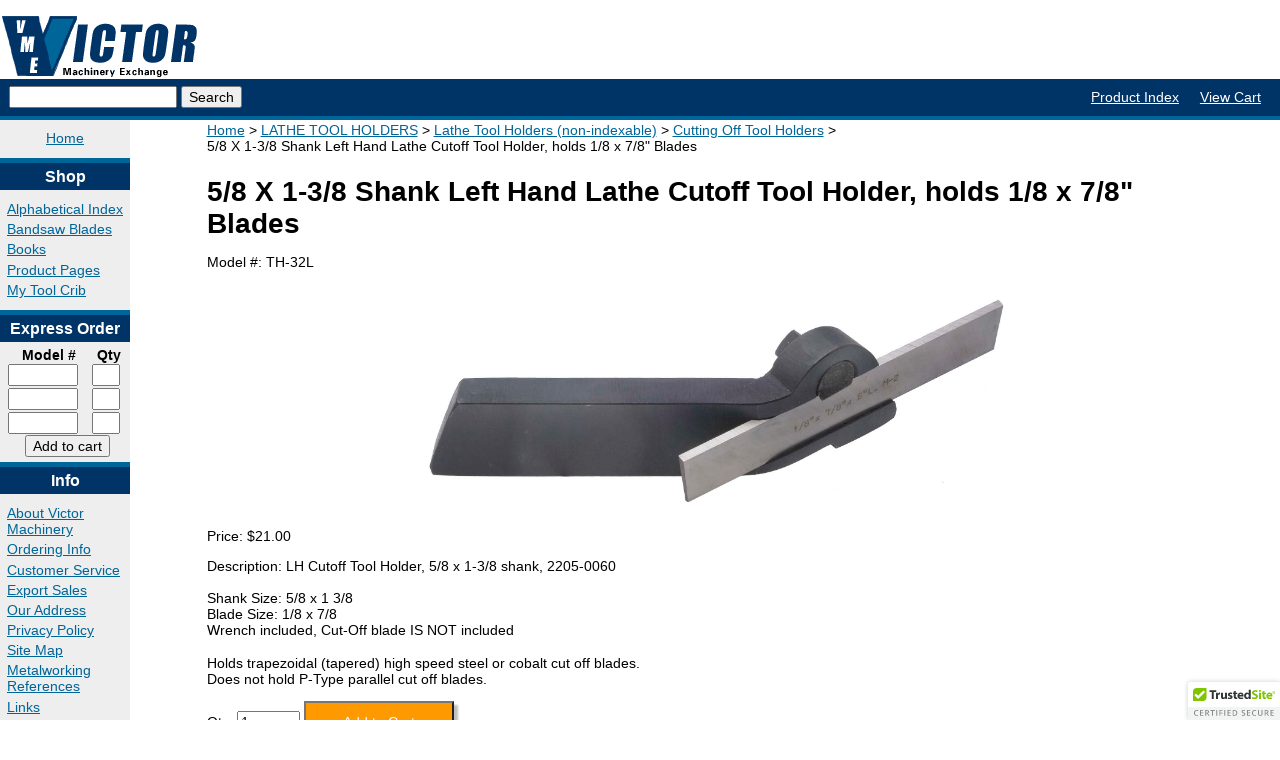

--- FILE ---
content_type: text/html; charset=UTF-8
request_url: https://www.victornet.com/detail/TH-32L.html
body_size: 16242
content:
<!DOCTYPE html>
<!--[if lt IE 7]> <html class="no-js ie6" lang="en"> <![endif]-->
<!--[if IE 7]>    <html class="no-js ie7" lang="en"> <![endif]-->
<!--[if IE 8]>    <html class="no-js ie8" lang="en"> <![endif]-->
<!--[if IE 9]>    <html class="no-js ie9" lang="en"> <![endif]-->
<!--[if gt IE 9]><!--> <html class="no-js" lang="en"> <!--<![endif]-->
<html lang="en" class="">

<head>
<title>5/8 X 1-3/8 Shank Left Hand Lathe Cutoff Tool Holder, holds 1/8 x 7/8&quot; Blades</title>
<meta charset="iso-8859-1" />
<meta http-equiv="X-UA-Compatible" content="IE=edge">
<meta name="viewport" content="width=device-width, initial-scale=1">
<meta name="description" content="5/8 X 1-3/8 Shank Left Hand Lathe Cutoff Tool Holder, holds 1/8 x 7/8&amp;quot; Blades">
<meta name="keywords" content="metal cutting tools, precision measuring instruments, metalworking equipment, machinist tools, machine shop supplies, drill bit, threading tap,threading die, reamer, end mill, dial electronic digital caliper, Victor Machinery Exchange, Woodside New York">
<link rel="canonical" href="https://www.victornet.com/flypage.html" />
<meta name="verify-v1" content="AWnVtn2wEgt1VZLXxQR7uktSXH8Jkzl3m488hjyUpYU=" />
<link rel="stylesheet" type="text/css" href="/css/lib/normalize.css" media="all" />
<link rel="stylesheet" type="text/css" href="/css/styles.css" media="all" />


   <style type="text/css">
	 #AddToCart { padding: 5px; color: white; background-color: #FF9900; box-shadow: 4px 4px 2px #BFBFBE; width: 150px; height: 3em; }
     span.outofstock { margin: 0.5em 0; color:black; background-color: #ddd; font-weight: bold; font-size: 10pt; padding: 0 0.5em;}
   </style>


<script src="https://ajax.googleapis.com/ajax/libs/jquery/1.7.2/jquery.min.js"></script>


<meta name="msvalidate.01" content="EA0BDFFECF0FF3C657E63410EF5B2A33" />
<script type="text/javascript" src="//cdn.nextopia.net/v1.5.1/30ad22bc4b1a555ecc2c1b35c2a2d7ab.js" async></script>

</head>

<!-- Start of Google Analytics Code -->
<!-- Google tag (gtag.js) -->
<script async src="https://www.googletagmanager.com/gtag/js?id=G-0Y20FSLFTL"></script>
<script>
  window.dataLayer = window.dataLayer || [];
  function gtag(){dataLayer.push(arguments);}
  gtag('js', new Date());

  gtag('config', 'G-0Y20FSLFTL');
</script>
<!-- End of Google Analytics Code -->

<body>
  <div class="container">
    <div class="masthead">
      <div class="branding cf">
        <div class="logo fl">
          <a href="/" title="Victor Machinery Exchange">
            <img src="/images/smlogo.gif" border="0" alt="Victor Machinery Exchange" width="200" height="65"/>
          </a>
        </div>
        <div class="header-contact fr ">
<!-- test remove 2024-02FEB-08 
	<img src="/images/1800_3.gif" border="0" alt="1-800-723-5359" width="190" height="45" /> 
          <p><strong>Metalworking Tools and Supplies</strong></p> 
	end test remove 2024-02FEB-08 -->
        </div>
      </div>
      <div class="navbar cf">
        <div class="site-search fl">
          <form action="/searchresults.html" method="get" class="search-form">
            <input type="text" name="q" class="search-input" value="" />
            <input type="submit" value="Search">
          </form>
        </div>
        <div class="global-links fr">
          <ul>
            <li>
              <a href="https://www.victornet.com/alphabetical.html" class="navlinks">Product Index</a>
            </li>
            <li>
              <a href="https://www.victornet.com/ord/basket.html" class="navlinks">View Cart</a>
            </li>
			
          </ul>
        </div><!-- end of .global-links -->
        <div class="plusone fr no-mobile">
          <g:plusone></g:plusone>
        </div>
      </div><!-- end of .navbar -->
     <div id="top-nav" class="cf">
       <ul class="top-nav-items cf">
        <li><a onclick="$('.top-nav-items ul').fadeOut(50);" href="https://www.victornet.com/index.html">Home</a>
		<li><a onclick="$('.top-nav-items ul').fadeOut(50); $('#shop-menu').fadeIn(500);">Shop</a>
			<ul id="shop-menu">
				<li><a href="https://www.victornet.com/alphabetical.html">Alpha&shy;betical Index</a></li>
				<li><a href="https://www.victornet.com/specials.html">Sales &amp; Bar&shy;gains</a></li>
				<li><a href="https://www.victornet.com/bandsaw.html">Band&shy;saw Blades</a></li>
				<li><a href="https://www.victornet.com/books.html">Books</a></li>
				<li><a href="https://www.victornet.com/productpage.html">Pro&shy;duct Pages</a></li>
				<li><a href="https://www.victornet.com/toolcrib.html">My Tool Crib</a></li>
				<li><a href="https://www.victornet.com/express.html">Ex&shy;press Order&shy;ing</a></li>

				<li><a href="https://www.victornet.com/login.html">Log In</a></li>

			</ul>
		</li>
		<li><a onclick="$('.top-nav-items ul').fadeOut(50); $('#info-menu').fadeIn(500);">Info</a>
			<ul id="info-menu">
				<li><a href="https://www.victornet.com/aboutus.html">About Us</a></li>
				<li><a href="https://www.victornet.com/orderinginfo.html">Order&shy;ing Info</a></li>
				<li><a href="https://www.victornet.com/directions.html">Address</a></li>
				<li><a href="https://www.victornet.com/privacypolicy.html">Priva&shy;cy Policy</a></li>
				<li><a href="https://www.victornet.com/sitemap.html">Site Map</a></li>
				<li><a href="https://www.victornet.com/reference/metalworkref.html">Metal&shy;work&shy;ing Ref</a></li>
				<li><a href="https://www.victornet.com/CustServ2024.html">Customer Service</a></li>
			</ul>
		</li>
		<li><a onclick="$('.top-nav-items ul').fadeOut(50); $('#contact-menu').fadeIn(500);">Contact</a>
			<ul id="contact-menu">
<!--  GETTING RID OF CATALOGS AND SPECIALS 5/29/24
				<li><a href="https://www.victornet.com/getcatalog.html">Free Cata&shy;log</a></li>
				<li><a href="https://www.victornet.com/newsletter.html">Email Speci&shy;als</a></li>
END GETTING RID OF CATALOGS -->
				<li><a href="mailto:sales@victornet.com">Email Us</a></li>
			</ul>
		</li>
	  </ul> 
     </div>
    </div><!-- end of .masthead -->

    <div class="left-nav fl">
        <ul class="home-links">
    <li>
      <a href="/">Home</a>
    </li>
  </ul>
  <h3>Shop</h3>
  <ul>
    <li>
      <a href="https://www.victornet.com/alphabetical.html" class="navlink">Alphabetical Index</a>
    </li>
    <!-- removing this, kinda useless now, 6-29-23 -B
    <li>
      <a href="https://www.victornet.com/specials.html" class="navlinks">Sales &amp; Bargains</a>
    </li>
    end of comment -->
    <li>
      <a href="https://www.victornet.com/bandsaw.html" class="navlinks">Bandsaw Blades</a>
    </li>
    <li>
      <a href="https://www.victornet.com/books.html" class="navlinks">Books</a>
    </li>
    <li>
      <a href="https://www.victornet.com/productpage.html" class="navlinks">Product Pages</a>
    </li>
    <li>
      <a href="https://www.victornet.com/toolcrib.html" rel="nofollow" class="navlinks">My Tool Crib</a>
    </li>
  </ul>
  <h3>Express Order</h3>
  <form action="https://www.victornet.com/express.html" method="POST" name="express" class="express-form" onSubmit="return createlist(this);">
    <input type="hidden"  name="skulist" value="">
    <input type="hidden"  name="mv_action" value="refresh">
    <input type="hidden"  name="mv_separate_items" value="0">
    <input type="hidden"  name="mv_click" value="express_checkout">
    <input type="hidden"  name="mv_check" value="apply_volume_discounts" />
    
    <script language="Javascript">
    <!--
    function createlist (theForm) {
        with (theForm) {
            for (i=0; i <elements.length; i++) {
                if ( elements[i].type == "text" && elements[i].name == "mv_order_item" ) {
                    skulist.value = skulist.value + elements[i].value + ",";
                }
            }
        }
        return true;
    }
    // -->
    </script>
    <table cellpadding=0 cellspacing=0 border=0 style="padding: 0; width: 120px;">
        <tr> 
          <th class="eo-sku">Model #</th>
          <th class="eo-qty">Qty</th>
        </tr>
        
        <tr>
          <td>
            <input type="text" class="eo-input sku-input" name="mv_order_item" value="" style="width:5em;" />
          </td>
          <td>
            <input type="text" class="eo-input qty-input" name="mv_order_quantity" maxlength="5" value="" style="width:2em;"/>
          </td>
        </tr>
        
        <tr>
          <td>
            <input type="text" class="eo-input sku-input" name="mv_order_item" value="" style="width:5em;" />
          </td>
          <td>
            <input type="text" class="eo-input qty-input" name="mv_order_quantity" maxlength="5" value="" style="width:2em;"/>
          </td>
        </tr>
        
        <tr>
          <td>
            <input type="text" class="eo-input sku-input" name="mv_order_item" value="" style="width:5em;" />
          </td>
          <td>
            <input type="text" class="eo-input qty-input" name="mv_order_quantity" maxlength="5" value="" style="width:2em;"/>
          </td>
        </tr>
        
        <tr>
          <td colspan=2 align="center">
            <input type="submit" value="Add to cart">
          </td>
        </tr>
    </table>
  </form>
  <h3>Info</h3>
    <ul>
      <li>
        <a href="https://www.victornet.com/aboutus.html" class="navlinks">About Victor Machinery</a>
      </li>
      <li>
        <a href="https://www.victornet.com/orderinginfo.html"  class="navlinks">Ordering Info</a>
      </li>
      <li>
        <a href="https://www.victornet.com/CustServ2024.html"  class="navlinks">Customer 	Service</a>
      </li>
      <li>
        <a href="https://www.victornet.com/export.html"  class="navlinks">Export Sales</a>
      </li>
      <li>
        <a href="https://www.victornet.com/directions.html"  class="navlinks">Our Address</a>
      </li>
      <li>
        <a href="https://www.victornet.com/privacypolicy.html" rel="nofollow" class="navlinks">Privacy Policy</a>
      </li>
      <li>
        <a href="https://www.victornet.com/sitemap.html" class="navlinks">Site Map</a>
      </li>
      <li>
        <a href="https://www.victornet.com/reference/metalworkref.html"  class="navlinks">Metalworking References</a>
      </li>
      <li>
        <a href="https://www.victornet.com/links.html" class="navlinks">Links</a>
      </li>
    </ul>
    <h3>Contact</h3>
    <ul>
      <!-- this don't work, killed 6-29-23 -B
      <li>
        <a href="https://www.victornet.com/newsletter.html"  class="navlinks">E-Mail Specials</a>
      </li>
      end this dont work -->
      <li>
        <a href="mailto:sales@victornet.com" rel="nofollow" class="navlinks">E-Mail Us</a>
      </li>
    </ul>
    <h3>Account</h3>
    <ul>
      
      <li>
        <a href="https://www.victornet.com/login.html" rel="nofollow" class="navlinks">Login</a>
      </li>
      
      <li>
        <a href="https://www.victornet.com/ord/basket.html" rel="nofollow" class="navlinks">View Cart</a>
      </li>
      <li>
        <a href="https://www.victornet.com/ord/checkout.html" rel="nofollow" class="navlinks">Checkout</a>
      </li>
    </ul>

    <div class="geotrust-icon">
      <script type="text/javascript" src="https://seal.geotrust.com/getgeotrustsslseal?host_name=www.victornet.com&amp;size=S&amp;lang=en"></script>
      <a href="http://www.geotrust.com/ssl/" target="_blank"  style="color:#000000; text-decoration:none; font:bold 7px verdana,sans-serif; letter-spacing:.5px; text-align:center; margin:0px; padding:0px;"></a></td>
    </div>


    </div>

    <div class="main cf">
      <div class="content ">


<section class="breadcrumbs">
<ul>
	<li><a href="https://www.victornet.com/">Home</a></li>



	<li title="Department"><a href="https://www.victornet.com/departments/LATHE-TOOL-HOLDERS/320.html"
		>LATHE TOOL HOLDERS</a></li>
	
	
	
		<li title="Subdepartment">
			<a href="https://www.victornet.com/subdepartments/Lathe-Tool-Holders-non-indexable/460.html"
			>Lathe Tool Holders (non-indexable)</a>
		</li>
	

<li title="Category">
	
	<a href="https://www.victornet.com/category/Cutting-Off-Tool-Holders/316.html"
		>Cutting Off Tool Holders</a>
</li>
<li title="Product">5/8 X 1-3/8 Shank Left Hand Lathe Cutoff Tool Holder, holds 1/8 x 7/8" Blades</li>
</ul>
</section>

<h1 itemprop="name">5/8 X 1-3/8 Shank Left Hand Lathe Cutoff Tool Holder, holds 1/8 x 7/8" Blades</h1>
<p>Model #: <span itemprop="sku">TH-32L</span></p>

<div id="item-div">


<img src="https://www.victornet.com/milpixpics/316_L.jpg"
     title="5/8 X 1-3/8 Shank Left Hand Lathe Cutoff Tool Holder, holds 1/8 x 7/8&quot; Blades"
     alt="5/8 X 1-3/8 Shank Left Hand Lathe Cutoff Tool Holder, holds 1/8 x 7/8&quot; Blades" id="item-image"/>
</div>

<p>Price: <span itemprop="price" content="21">$21.00</span><span itemprop="priceCurrency" content="USD"></span></p>
<p>Description: LH Cutoff Tool Holder, 5/8 x 1-3/8 shank, 2205-0060</p>

<ul>

  <li>Shank Size: 5/8 x 1 3/8</li>

  <li>Blade Size: 1/8 x 7/8</li>

  <li>Wrench included, Cut-Off blade IS NOT included</li>

</ul>

<p itemprop="description">Holds trapezoidal (tapered) high speed steel or cobalt cut off blades. <br>Does not hold P-Type parallel cut off blades.</p>

<form action="https://www.victornet.com/process.html">
	
	<INPUT TYPE="hidden"  name="mv_action"         value="refresh">
	<INPUT TYPE="hidden"  name="mv_separate_items" value="0">
	<input type="hidden"  name="mv_nextpage"       value="ord/basket">
	<input type="hidden"  name="mv_check"          value="apply_volume_discounts">
	<input type="hidden"  name="mv_order_item"     value="TH-32L">
	Qty: <input type="number"   name="mv_order_quantity" value="1" style="width: 4.5em;" />
	<input type="submit" id="AddToCart" value="Add to Cart">
</form>


  <div class="page-bottom-links">
        <a href="/" class="first">Home</a>
        <a href="/alphabetical.html">Alphabetical Index</a>
        <a href="/sitemap.html">Site&nbsp;Map</a>
  </div><!-- end of .page-bottom-links -->
  </div><!-- end of .content -->
</div><!-- end of .main -->
<div class="footer cf">
  <div class="footer-content">
    <p class="street-address">
    Victor Machinery Exchange<br />
    12155 Stephens Road<br />
    Warren, MI 48089-3962<br/>
    </p>
    <p class="contact-numbers">
	
	<font size="+1">
	Email: for all Customer Service, Information, Quote Requests, etc.:<br />
<a href="mailto:sales@victornet.com">sales@victornet.com</a>
	</font><br /><br />
 
       Phone: (800) 723-5359<br />
       <!--  removed these for now -B
	International: <br />
        Fax: <br />
       -->
     
    </p>
  </div>
</div><!-- end of .footer -->




<!-- Start of StatCounter Code -->
<script type="text/javascript">
var sc_project=1836026;
var sc_invisible=1;
var sc_security="c14906d7";
var sc_https=1;
var scJsHost = (("https:" == document.location.protocol) ?
"https://secure." : "http://www.");
document.write("<sc"+"ript type='text/javascript' src='" +
scJsHost +
"statcounter.com/counter/counter.js'></"+"script>");</script>

<noscript><div class="statcounter"><a title="drupal
counter" href="http://statcounter.com/drupal/"
target="_blank"><img class="statcounter"
src="https://c.statcounter.com/1836026/0/c14906d7/1/"
alt="drupal counter" ></a></div></noscript>
<!-- End of StatCounter Code -->

<script type="text/javascript">
function createlist (theForm) {
    with (theForm) {
        for (i=0; i <elements.length; i++) {
            if ( elements[i].type == "text" && elements[i].name == "mv_order_item" ) {
                skulist.value = skulist.value + elements[i].value + ",";
            }
        }
    }
    return true;
}
</script>

<script type="text/javascript">
  (function() {
    var sa = document.createElement('script'); sa.type = 'text/javascript'; sa.async = true;
    sa.src = ('https:' == document.location.protocol ? 'https://cdn' : 'http://cdn') + '.ywxi.net/js/1.js';
    var s = document.getElementsByTagName('script')[0]; s.parentNode.insertBefore(sa, s); 
  })();
</script>
</div><!-- end of .container -->
<img height="1" width="1" style="border-style:none;" alt="" src="//googleads.g.doubleclick.net/pagead/viewthroughconversion/1071571888/?value=0&amp;guid=ON&amp;script=0"/>
</body>
</html>
<!-- page: flypage -->



--- FILE ---
content_type: text/css
request_url: https://www.victornet.com/css/styles.css
body_size: 8620
content:
  body  { font-family: Helvetica, Arial, sans-serif; font-size: 14px; }
  div#tooling { text-align: left; margin: 1 auto; max-width: 800px; }
  div#tooling2 li.dptitem { display block; padding 1px 0 2px; width: 100%; }
  ul { list-style-type: none; padding: 2px 0 3px; }
  ul#dptlist li.dptitem { display: block; width: 100%; float: left; padding: 1px 0 2px; margin-right: 20px;}
  ul#dptlist li.dptitem .lastcol { display: block; width: 100%; float: left; padding: 1px 0 2px; }
  ul#dptlist li.dptitem ul { display: none; border: 1px solid #888 ; background-color: #eee; padding: 10px; width: 100%; float: left; position: absolute; z-index:30; left: 50px; top: -140px;  }
  * html ul#dptlist li.dptitem ul { top: -80px; }
  li.dptitem a { text-decoration: underline; color: black; font-size: 12pt; }
  div#featured_tools { width: 90%;  padding-top: 210px; text-align: center; }
  div#featured_tools table { margin: auto; }
  div#featured_tools table td { text-align: center; }
  div#featured_tools h1 { text-align: center; width: 90%;}
  div#blurb {width: 100%;  margin: 0 auto; text-align: center; }
  div#toolwrap { padding-left: 10px; }

  li.dptitem a { text-decoration: none; display: block; cursor: default;}
  li.dptitem a:hover { color: black; background-color: #ddd; cursor: default; }

  .bt-content, .bt-content li.dptitem a.subdeptitem { font-size: 10pt; line-height: 1.5em;}
  a.subdeptitem       { text-decoration: none; display: block;  font-size: 10pt; line-height: 1.5em; }
  a.subdeptitem:hover { color: blue; background-color: white; }

*, *:before, *:after {
  -moz-box-sizing: border-box; -webkit-box-sizing: border-box; box-sizing: border-box;
}

.fl { float: left; }
.fr { float: right; }

 /**
 * Clearfix from Nicolas Gallagher
 * http://nicolasgallagher.com/micro-clearfix-hack/
 * For modern browsers
 * 1. The space content is one way to avoid an Opera bug when the
 *    contenteditable attribute is included anywhere else in the document.
 *    Otherwise it causes space to appear at the top and bottom of elements
 *    that are clearfixed.
 * 2. The use of `table` rather than `block` is only necessary if using
 *    `:before` to contain the top-margins of child elements.
 */
.cf:before,
.cf:after {
    content: " "; /* 1 */
    display: table; /* 2 */
}

.cf:after {
    clear: both;
}

/**
 * For IE 6/7 only
 * Include this rule to trigger hasLayout and contain floats.
 */
.cf {
    *zoom: 1;
} 

/*-- default link styles **/
a { color: #069; }
a:visited,
a:hover,
a:active { color: #000; }

body { font-family: Helvetica, Arial, sans-serif; }
.container { width: 100%; margin: 0 auto 0 0; min-width: 320px; }
.main { margin-bottom: 2em; min-width: 320px; text-align: center; }
.content { margin: auto;  text-align: left; width: 90% }
.masthead { margin-top: 1em; }
.footer { clear: both; background: #036;}
.global-links ul { margin: 0; padding: 0; margin-right: 0.65em; }
.global-links ul,
.global-links li  {float: left; }
.global-links li a { float: left; margin: 1px; margin-right: 0; padding: 0.67em 10px; color: white; font-size: 1em; }
.navbar { background: #036; border-bottom: 0.3em solid #069; } 
.site-search { margin: 0.5em 0.65em; }
.plusone { margin: 0.5em 0 0 0; text-align: right; }
.header-contact p { margin: 0; font-size: 0.78em; }
.js-site-search { float: left; }
.left-nav { clear:left; background: #eee; width: 130px; min-width: 130px; font-size: 1em; margin-bottom: 2em; }
.left-nav h3 { color: #fff; background: #036; text-align: center; border-top: 5px solid #069; padding: 0.25em 0; margin: 0.3em 0; }
.left-nav ul,
.left-nav .express-form { margin: 0 0.5em; }
.left-nav .geotrust-icon { margin: 5px; }
.left-nav .geotrust-icon img { display: block; margin-left: 2px; }
.logo.fl a,
.logo.fl img { display: block; margin-bottom: 0; }
.logo { text-align: center; }
.left-nav .home-links { text-align: center; margin-top: 0.25em; margin-bottom: 0; }
.left-nav ul a { margin: 0.3em 0; display: block; }
.eo-input { width: 50px; margin: 1px; }
.left-nav .qty-input { width: 45px; }
.page-bottom-links { margin-top: 1em; width: 100%; text-align: center; }
.page-bottom-links a { margin: 0.5em; font-size: 1.1em; }
.footer-content { color: #fff; width: 100%; float: left;  padding-bottom: 2em; font-size: 1.1em; }
.footer-content a { color: #fff; }
.footer-content a:hover,
.footer-content a:active { color: #069; }
.footer-links { font-size: 10pt; }
tr.contentbar1 td { background-color: #DDD;}
td.contentbar1 { padding-left: 0.5em; }
.cart { border: 1px solid black; padding: 5px; }
.ctr  { text-align: center; }
.h2title {color: white; padding: 0 ; margin: 5px 0;}

#top-nav { background-color: #EEE; min-height: 2.1em; }
#top-nav ul { float: left; width: 100%; margin: 0 ; padding:0 0 0 0; }
#top-nav li { float: left; width : 16%; margin-left: 20px; }
#top-nav ul ul { display: none; text-align: left;  border: 1px solid #888; background-color: #ddd; width:250%; float: none; margin: 0; padding: 0;}
#top-nav ul ul li { display: block; float: none; width: 100%; margin: 5px;}
#top-nav ul li a { text-decoration: none; color: #069; }
.content h1 { margin: 0.67em 0 0.33em; max-width: 1024px;}
#superdepts li.menu {
    background-color: #e6f1f3;
    background-image: url("/mobile/arrow-right-blue.gif");
    background-repeat: no-repeat;
    background-attachment: scroll;
    background-position: 90% 0%;
    background-clip: border-box;
    background-origin: padding-box;
    background-size: auto auto;
}
#superdepts li.superd { background-position: 100% 0%;}
#superdepts li.Sel {
    background-image: url("/mobile/arrow-down-blue.gif");
}
#item-div   { text-align: center; }
#item-image { vertical-align: middle; }

section.breadcrumbs ul {
    margin-top: 0;
}
section.breadcrumbs li {
	display: inline-block;
	margin: 0;
}
section.breadcrumbs li:after {
	content: " > ";
}
section.breadcrumbs li:last-child:after {
	content: "";
}
section.breadcrumbs a {
    color: #069;
}

@media (min-width: 1024px) {
  #tooling {display: block;}
  #mobiletoolmenu { display: none;}
  #top-nav { display: none; }
  .logo img { width: 200px; }
  .header-contact img { width: 190px;}
  .no-mobile {display: ;}
  .cart { width 95%; }
  .cart td, .cart th {font-size: 12pt; padding: 8px;}
  .main { text-align: center; margin-left: 150px;}
  .content { text-align: left; }
  .footer-content { padding-left: 145px; }
  .featuredimage { height: 125px; min-width: 180px; }
  #item-image { max-height: 230px; max-width: 850px; }
}

@media print {
  #top-nav {display: block; }
  #top-nav li {margin-top: 10px; }
  #top-nav li a { display: block; }
  .left-nav {display: none; }
  .logo img {width: 150px; }
  .header-contact,
  .header-contact  img {width: 105px; }
  .footer-content {padding-left: 20px; }
  .no-mobile {display: ;}
  .cart { width: 95%; }
  .cart td, .cart th {font-size: 12pt; padding: 8px;}
  .main { padding-left: 1em; }
  table {max-width: 800px;}
}

@media (min-width: 481px) and (max-width: 1023px) {
  #tooling {display: none;}
  #mobiletoolmenu { display: block;}
  #top-nav {display: block; }
  #top-nav li {margin-top: 10px; }
  #top-nav li a { display: block; }
  .left-nav {display: none; }
  .logo img {width: 150px; }
  .header-contact,
  .header-contact  img {width: 105px; }
  .footer-content {padding-left: 20px; }
  .no-mobile {display: ;}
  .cart { width: 100%; }
  .cart td, .cart th {font-size: 12pt; padding: 8px;}
  .main { min-width: 480px; }
  .content { text-align: left; }
  div#featured_tools { padding-top: 0;  }
  .featuredimage { max-height: 125px; max-width: 180px; width:100%;}
  .content h1 { font-size: 18pt; }
  #item-image { max-height: 200px; max-width: 450px; }
}

@media (min-width: 120px) and (max-width: 480px) {
  #tooling {display: none;}
  #mobiletoolmenu { display: block;}
  #top-nav {display: block;}
  #top-xnav li {clear: left; margin-top: 10px; width: 100%; margin-left: 0;}
  #top-nav li { margin-top: 10px;}
  .no-mobile {display: none;}
  .left-nav  {display: none;}
  .logo img  {width: 150px;}
  .header-contact,
  .header-contact  img { width: 105px; }
  .content img { max-width: 320px; }
  .cart { width:260px; }
  .cart td , .cart th {font-size: 9pt; padding: 8px;}
  .main { min-width: 120px; padding-left: 5px; }
  .content { text-align: left; }
  .footer-content {padding-left: 20px; }
  button { margin-bottom:5px; }
  table { max-width: 470px; }
  #contact-menu {margin-left: -50px;}
  div#featured_tools { padding-top: 0;  }
  .featuredimage { max-height: 125px; max-width: 180px; width: 100%;}
  .content h1 { font-size: 14pt; }
  #item-image { max-height: 100px; max-width:300px;}
}
